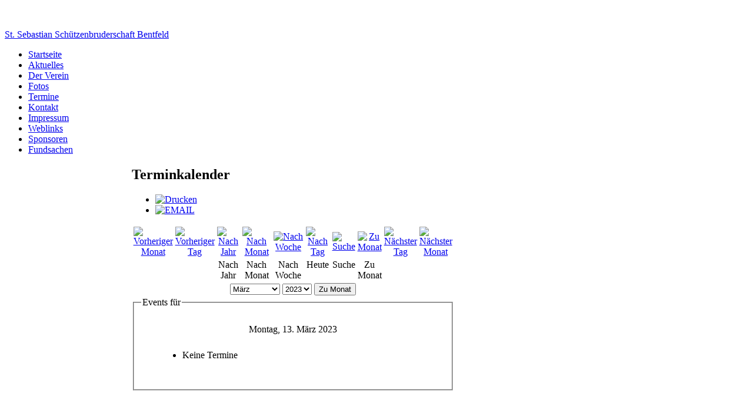

--- FILE ---
content_type: text/html; charset=utf-8
request_url: http://schuetzenbruderschaft-bentfeld.de/index.php/termine/day.listevents/2023/03/13/-
body_size: 7284
content:
<!DOCTYPE HTML>
<html lang="de-de" dir="ltr">

<head>
<meta charset="utf-8" />
<meta http-equiv="X-UA-Compatible" content="IE=edge,chrome=1">
<meta name="viewport" content="width=device-width, initial-scale=1">
  <base href="http://schuetzenbruderschaft-bentfeld.de/index.php/termine/day.listevents/2023/03/13/-" />
  <meta name="robots" content="index, follow" />
  <meta name="generator" content="Joomla! - Open Source Content Management" />
  <title>schuetzenbruderschaft-bentfeld.de - Termine</title>
  <link href="http://schuetzenbruderschaft-bentfeld.de/index.php?option=com_jevents&amp;task=modlatest.rss&amp;format=feed&amp;type=rss&amp;Itemid=165&amp;modid=0" rel="alternate" type="application/rss+xml" title="RSS 2.0" />
  <link href="http://schuetzenbruderschaft-bentfeld.de/index.php?option=com_jevents&amp;task=modlatest.rss&amp;format=feed&amp;type=atom&amp;Itemid=165&amp;modid=0" rel="alternate" type="application/atom+xml" title="Atom 1.0" />
  <link href="http://schuetzenbruderschaft-bentfeld.de/index.php/component/search/?Itemid=165&amp;task=day.listevents&amp;year=2023&amp;month=03&amp;day=13&amp;format=opensearch" rel="search" title="Suchen schuetzenbruderschaft-bentfeld.de" type="application/opensearchdescription+xml" />
  <link href="/templates/tk_gen_free_ii/favicon.ico" rel="shortcut icon" type="image/vnd.microsoft.icon" />
  <link rel="stylesheet" href="/components/com_jevents/assets/css/eventsadmin16.css" type="text/css" />
  <link rel="stylesheet" href="/components/com_jevents/views/geraint/assets/css/events_css.css" type="text/css" />
  <link rel="stylesheet" href="/plugins/content/phocadownload/assets/css/phocadownload.css" type="text/css" />
  <link rel="stylesheet" href="/components/com_jevents/assets/css/jevcustom.css" type="text/css" />
  <link rel="stylesheet" href="/modules/mod_js_flexslider/assets/css/flexslider.css" type="text/css" />
  <link rel="stylesheet" href="/modules/mod_js_flexslider/assets/css/style.css" type="text/css" />
  <link rel="stylesheet" href="/components/com_jevents/views/geraint/assets/css/modstyle.css" type="text/css" />
  <script src="//ajax.googleapis.com/ajax/libs/jquery/1.10.2/jquery.min.js" type="text/javascript"></script>
  <script src="/components/com_jevents/assets/js/jQnc.js" type="text/javascript"></script>
  <script src="/media/system/js/mootools-core.js" type="text/javascript"></script>
  <script src="/media/system/js/core.js" type="text/javascript"></script>
  <script src="/media/system/js/mootools-more.js" type="text/javascript"></script>
  <script src="/components/com_jevents/assets/js/view_detail.js" type="text/javascript"></script>
  <script src="/templates/tk_gen_free_ii/warp/libraries/jquery/jquery.js" type="text/javascript"></script>
  <script src="/modules/mod_js_flexslider/assets/js/jquery-1.8.2.min.js" type="text/javascript"></script>
  <script src="/modules/mod_js_flexslider/assets/js/noconflict.js" type="text/javascript"></script>
  <script src="/modules/mod_js_flexslider/assets/js/jquery.easing.js" type="text/javascript"></script>
  <script src="/modules/mod_jevents_cal/tmpl/geraint/assets/js/calnav.js" type="text/javascript"></script>
  <script type="text/javascript">
checkJQ();function keepAlive() {	var myAjax = new Request({method: "get", url: "index.php"}).send();} window.addEvent("domready", function(){ keepAlive.periodical(3600000); });
  </script>

<link rel="apple-touch-icon-precomposed" href="/templates/tk_gen_free_ii/apple_touch_icon.png" />
<link rel="stylesheet" href="/templates/tk_gen_free_ii/styles/Bruderschaft/css/base.css" />
<link rel="stylesheet" href="/templates/tk_gen_free_ii/css/layout.css" />
<link rel="stylesheet" href="/templates/tk_gen_free_ii/styles/Bruderschaft/css/menus.css" />
<style>.wrapper { max-width: 980px; }
#sidebar-a { width: 22%; }
#sidebar-b { width: 22%; }
#maininner { width: 56%; }
#maininner, #sidebar-a { position: relative; }
#maininner { left: 22%; }
#sidebar-a { left: -56%; }
#menu .dropdown { width: 250px; }
#menu .columns2 { width: 500px; }
#menu .columns3 { width: 750px; }
#menu .columns4 { width: 1000px; }</style>
<link rel="stylesheet" href="/templates/tk_gen_free_ii/css/modules.css" />
<link rel="stylesheet" href="/templates/tk_gen_free_ii/css/tools.css" />
<link rel="stylesheet" href="/templates/tk_gen_free_ii/css/system.css" />
<link rel="stylesheet" href="/templates/tk_gen_free_ii/css/extensions.css" />
<link rel="stylesheet" href="/templates/tk_gen_free_ii/styles/Bruderschaft/css/custom.css" />
<link rel="stylesheet" href="/templates/tk_gen_free_ii/css/font2/arial.css" />
<link rel="stylesheet" href="/templates/tk_gen_free_ii/css/font3/arial.css" />
<link rel="stylesheet" href="/templates/tk_gen_free_ii/css/style.css" />
<link rel="stylesheet" href="/templates/tk_gen_free_ii/styles/Bruderschaft/css/responsive.css" />
<link rel="stylesheet" href="/templates/tk_gen_free_ii/css/print.css" />
<script src="/templates/tk_gen_free_ii/warp/js/warp.js"></script>
<script src="/templates/tk_gen_free_ii/warp/js/responsive.js"></script>
<script src="/templates/tk_gen_free_ii/warp/js/accordionmenu.js"></script>
<script src="/templates/tk_gen_free_ii/warp/js/dropdownmenu.js"></script>
<script src="/templates/tk_gen_free_ii/js/template.js"></script>
</head>

<body id="page" class="page sidebar-a-left sidebar-b-right sidebars-2  noblog " data-config='{"twitter":0,"plusone":0,"facebook":0}'>

		
	<div id="block-toolbar"><div>
		
		<div class="wrapper">
		
			
		
		</div>
		
	</div></div>
		
	<div id="block-header">
		
		<div class="wrapper">
		
		<div id="toolbar" class="clearfix">
	
									
								
			</div>
		
			<header id="header">
	
				<div id="headerbar" class="clearfix">
				
						
					<a id="logo" href="http://schuetzenbruderschaft-bentfeld.de">
<p><img class="logobild" src="/images/logo.png" border="0" alt="" /></p>
<p class="logoschrift">St. Sebastian Schützenbruderschaft Bentfeld</p></a>
										
										
				</div>
	
				
			
			</header>
			
		</div>
		
	</div>
	
	
	
	<div id="block-menu">
		
		<div class="wrapper">
		
	<div id="menubar"><div><div class="clearfix">
					
										<nav id="menu"><ul class="menu menu-dropdown">
<li class="level1 item176"><a href="/" class="level1"><span>Startseite</span></a></li><li class="level1 item119"><a href="/index.php/aktuelles" class="level1"><span>Aktuelles</span></a></li><li class="level1 item111"><a href="/index.php/der-verein" class="level1"><span>Der Verein</span></a></li><li class="level1 item156"><a href="/index.php/fotos" class="level1"><span>Fotos</span></a></li><li class="level1 item165 active current"><a href="/index.php/termine/month.calendar/2026/01/20/-" class="level1 active current"><span>Termine</span></a></li><li class="level1 item170"><a href="/index.php/kontakt" class="level1"><span>Kontakt</span></a></li><li class="level1 item115"><a href="/index.php/impressum" class="level1"><span>Impressum</span></a></li><li class="level1 item184"><a href="/index.php/weblinks" class="level1"><span>Weblinks</span></a></li><li class="level1 item214"><a href="/index.php/sponsoren" class="level1"><span>Sponsoren</span></a></li><li class="level1 item222"><a href="/index.php/fundsachen" class="level1"><span>Fundsachen</span></a></li></ul></nav>
						
										
				</div></div></div>
			
					
	</div>
		
	</div>
				
				
				
				
				
	
		
		
		<div id="block-main">
		
		<div id="main" class="wrapper grid-block">
		
			<div id="maininner" class="grid-box">
			
								
								
								
				<section id="content" class="grid-block">
<div id="system-message-container">
</div>

<!-- JEvents v3.1.25 Stable, Copyright © 2006-2014 GWE Systems Ltd, JEvents Project Group, http://www.jevents.net -->
<div class="contentpaneopen jeventpage" id="jevents_header">
		
			<h2 class="contentheading" >Terminkalender</h2>
			<ul class="actions">
				<li class="print-icon">
			<a href="javascript:void(0);" onclick="window.open('/index.php/termine/day.listevents/2023/03/13/-?pop=1&amp;tmpl=component', 'win2', 'status=no,toolbar=no,scrollbars=yes,titlebar=no,menubar=no,resizable=yes,width=600,height=600,directories=no,location=no');" title="Drucken">
				<img src="/media/system/images/printButton.png" alt="Drucken" title="Drucken" />			</a>
			</li> 		<li class="email-icon">
			<a href="javascript:void(0);" onclick="javascript:window.open('/index.php/component/mailto/?tmpl=component&amp;link=8b194ee19c588e137a2f94c50dbcd2a681512165','emailwin','width=400,height=350,menubar=yes,resizable=yes'); return false;" title="EMAIL">
				<img src="/media/system/images/emailButton.png" alt="EMAIL" title="EMAIL" />			</a>
		</li>
				</ul>
	</div>
<div class="contentpaneopen  jeventpage" id="jevents_body">
    	<div class="ev_navigation">
    		<table  >
    			<tr align="center" valign="top">
    	    		    	<td width="10" align="center" valign="middle"><a href="/index.php/termine/day.listevents/2023/02/13/-" title="Vorheriger Monat"><img border='0' src='http://schuetzenbruderschaft-bentfeld.de/components/com_jevents/views/geraint/assets/images/gg_green.gif' alt='Vorheriger Monat'/></a>
</td>
		    	<td width="10" align="center" valign="middle"><a href="/index.php/termine/day.listevents/2023/03/12/-" title="Vorheriger Tag"><img border='0' src='http://schuetzenbruderschaft-bentfeld.de/components/com_jevents/views/geraint/assets/images/g_green.gif' alt='Vorheriger Tag'/></a>
</td>
				<td class="iconic_td" align="center" valign="middle">
    		<div id="ev_icon_yearly" class="nav_bar_cal"><a href="/index.php/termine/year.listevents/2023/03/13/-" title="Nach Jahr"> 
    			<img src="http://schuetzenbruderschaft-bentfeld.de/components/com_jevents/views/geraint/assets/images/transp.gif" alt="Nach Jahr"/></a>
    		</div>
        </td>
            	<td class="iconic_td" align="center" valign="middle">
    		<div id="ev_icon_monthly" class="nav_bar_cal" ><a href="/index.php/termine/month.calendar/2023/03/13/-" title="Nach Monat">
    			<img src="http://schuetzenbruderschaft-bentfeld.de/components/com_jevents/views/geraint/assets/images/transp.gif" alt="Nach Monat"/></a>
    		</div>
        </td>
        		<td class="iconic_td" align="center" valign="middle">
			<div id="ev_icon_weekly" class="nav_bar_cal"><a href="/index.php/termine/week.listevents/2023/03/13/-" title="Nach Woche">
			<img src="http://schuetzenbruderschaft-bentfeld.de/components/com_jevents/views/geraint/assets/images/transp.gif" alt="Nach Woche"/></a>
			</div>
        </td>
        		<td class="iconic_td" align="center" valign="middle">
			<div id="ev_icon_daily" class="nav_bar_cal" ><a href="/index.php/termine/day.listevents/2026/01/20/-" title="Heute"><img src="http://schuetzenbruderschaft-bentfeld.de/components/com_jevents/views/geraint/assets/images/transp.gif" alt="Nach Tag"/></a>
			</div>
        </td>
        		<td class="iconic_td" align="center" valign="middle">
			<div id="ev_icon_search" class="nav_bar_cal"><a href="/index.php/termine/search.form/2023/03/13/-" title="Suche"><img src="http://schuetzenbruderschaft-bentfeld.de/components/com_jevents/views/geraint/assets/images/transp.gif" alt="Suche"/></a>
			</div>
        </td>                
        		<td class="iconic_td" align="center" valign="middle">
			<div id="ev_icon_jumpto" class="nav_bar_cal"><a href="#" onclick="jtdisp = document.getElementById('jumpto').style.display;document.getElementById('jumpto').style.display=(jtdisp=='none')?'block':'none';return false;" title="Zu Monat"><img src="http://schuetzenbruderschaft-bentfeld.de/components/com_jevents/views/geraint/assets/images/transp.gif" alt="Zu Monat"/></a>
			</div>
        </td>                
            	<td width="10" align="center" valign="middle"><a href="/index.php/termine/day.listevents/2023/03/14/-" title="Nächster Tag"><img border='0' src='http://schuetzenbruderschaft-bentfeld.de/components/com_jevents/views/geraint/assets/images/d_green.gif' alt='Nächster Tag'/></a>
</td>
		    	<td width="10" align="center" valign="middle"><a href="/index.php/termine/day.listevents/2023/04/13/-" title="Nächster Monat"><img border='0' src='http://schuetzenbruderschaft-bentfeld.de/components/com_jevents/views/geraint/assets/images/dd_green.gif' alt='Nächster Monat'/></a>
</td>
		                </tr>
    			<tr class="icon_labels" align="center" valign="top">
    					        		<td colspan="2"></td>
	        		    				<td>Nach Jahr</td>    				<td>Nach Monat</td>    				<td>Nach Woche</td>    				<td>Heute</td>    				<td>Suche</td>    				<td>Zu Monat</td>    					        		<td colspan="2"></td>
	        		                </tr>
                		<tr align="center" valign="top">
				    	<td colspan="10" align="center" valign="top">
	    		    	<div id="jumpto"  class="jev_none">
			<form name="BarNav" action="/index.php/termine/month.calendar/2026/01/20/-" method="get">
				<input type="hidden" name="option" value="com_jevents" />
				<input type="hidden" name="task" value="month.calendar" />
				<select id="month" name="month" class="fs10px">
	<option value="01">Januar</option>
	<option value="02">Februar</option>
	<option value="03" selected="selected">M&auml;rz</option>
	<option value="04">April</option>
	<option value="05">Mai</option>
	<option value="06">Juni</option>
	<option value="07">Juli</option>
	<option value="08">August</option>
	<option value="09">September</option>
	<option value="10">Oktober</option>
	<option value="11">November</option>
	<option value="12">Dezember</option>
</select>
<select id="year" name="year" class="fs10px">
	<option value="2023" selected="selected">2023</option>
	<option value="2024">2024</option>
	<option value="2025">2025</option>
	<option value="2026">2026</option>
	<option value="2027">2027</option>
	<option value="2028">2028</option>
	<option value="2029">2029</option>
	<option value="2030">2030</option>
</select>
				<button onclick="submit(this.form)">Zu Monat</button>
				<input type="hidden" name="Itemid" value="165" />
			</form>
			</div>
			</td>
	    </tr>
		            </table>
        </div>
		<fieldset><legend class="ev_fieldset">Events für</legend><br />
<table align="center" width="90%" cellspacing="0" cellpadding="5" class="ev_table">
	<tr valign="top">
		<td colspan="2"  align="center" class="cal_td_daysnames">
			<!-- <div class="cal_daysnames"> -->
	Montag, 13. März 2023			<!-- </div> -->
		</td>
	</tr>
	<tr><td class="ev_td_right" colspan="3"><ul class="ev_ul" >
<li class='ev_td_li ev_td_li_noevents' >
Keine Termine</li>
</ul></td></tr>
</table><br />
</fieldset><br /><br />
</div>
</section>
				
				
								<section id="innerbottom" class="grid-block"><div class="grid-box width100 grid-h"><div class="module mod-box infodrehmodul deepest">

		<h3 class="module-title"><span class="color">Hinweis</span> für Smartphonebenutzer</h3>	
<span style="color: #ff0000;"><strong>Bitte den Bildschirm auf Querformat drehen, damit der Terminkalender angezeigt werden kann !</strong></span>		
</div></div></section>
				
			</div>
			
						<aside id="sidebar-a" class="grid-box"><div class="grid-box width100 grid-v"><div class="module mod-box  deepest">

		<h3 class="module-title">Anmeldung</h3>	

	<form class="short style" action="/index.php/termine/month.calendar/2026/01/20/-" method="post">
	
		
		<div class="username">
			<input type="text" name="username" size="18" placeholder="Benutzername" />
		</div>

		<div class="password">
			<input type="password" name="password" size="18" placeholder="Passwort" />
		</div>

				<div class="remember">
						<label for="modlgn-remember-271669594">Angemeldet bleiben</label>
			<input id="modlgn-remember-271669594" type="checkbox" name="remember" value="yes" checked />
		</div>
				
		<div class="button">
			<button value="Anmelden" name="Submit" type="submit">Anmelden</button>
		</div>
		
		<ul class="blank">
			<li>
				<a href="/index.php/component/users/?view=reset">Passwort vergessen?</a>
			</li>
			<li>
				<a href="/index.php/component/users/?view=remind">Benutzername vergessen?</a>
			</li>
						<li>
				<a href="/index.php/component/users/?view=registration">Registrieren</a>
			</li>
					</ul>
		
				
		<input type="hidden" name="option" value="com_users" />
		<input type="hidden" name="task" value="user.login" />
		<input type="hidden" name="return" value="aW5kZXgucGhwP29wdGlvbj1jb21famV2ZW50cyZ0YXNrPWRheS5saXN0ZXZlbnRzJnllYXI9MjAyMyZtb250aD0wMyZkYXk9MTMmSXRlbWlkPTE2NQ==" />
		<input type="hidden" name="dad1790bff13d8b5d2710051d82c34cd" value="1" />	</form>
	
	<script>
		jQuery(function($){
			$('form.login input[placeholder]').placeholder();
		});
	</script>
	
		
</div></div><div class="grid-box width100 grid-v"><div class="module mod-box  deepest">

		<h3 class="module-title">Untermenü</h3>	
<p>keine Untermenüs vorhanden!</p>		
</div></div><div class="grid-box width100 grid-v"><div class="module mod-box  deepest">

		<h3 class="module-title">Sponsoren</h3>	
<script src="/modules/mod_js_flexslider/assets/js/jquery.flexslider-min.js" type="text/javascript"></script>

<div id="flexslider-127" class="flexslider  theme-shadow-normal theme-border-00 theme-border-radius-00  false  bg-caption-black-02 position-caption-bottom-centered color-nav-dark color-nav-active-black" style="background-color : #ffffff;" >
 
  <ul class="slides" >
  	<li><img alt='' src='http://schuetzenbruderschaft-bentfeld.de/images/Sponsoren/Allfinanz_Reiner_Lieneke_Format_DIN_A4.png' /></li><li><img alt='' src='http://schuetzenbruderschaft-bentfeld.de/images/Sponsoren/Brinkmeyer20300TFT.png' /></li><li><img alt='' src='http://schuetzenbruderschaft-bentfeld.de/images/Sponsoren/Dachdeckermeister_Bewermeier.png' /></li><li><img alt='' src='http://schuetzenbruderschaft-bentfeld.de/images/Sponsoren/ERGOTHERAPIE Anette Hartmann.png' /></li><li><img alt='' src='http://schuetzenbruderschaft-bentfeld.de/images/Sponsoren/Erkelenz-Glas-15-06-02.png' /></li><li><img alt='' src='http://schuetzenbruderschaft-bentfeld.de/images/Sponsoren/Fischer-Anzeige Quer Rot.png' /></li><li><img alt='' src='http://schuetzenbruderschaft-bentfeld.de/images/Sponsoren/Frankenfeld.png' /></li><li><img alt='' src='http://schuetzenbruderschaft-bentfeld.de/images/Sponsoren/Graute.png' /></li><li><img alt='' src='http://schuetzenbruderschaft-bentfeld.de/images/Sponsoren/Kopfleiste_hp_Mond_210x60mm_klein.jpg' /></li><li><img alt='' src='http://schuetzenbruderschaft-bentfeld.de/images/Sponsoren/Korsmeier_Logo mit Adresse-Neu.png' /></li><li><img alt='' src='http://schuetzenbruderschaft-bentfeld.de/images/Sponsoren/Lampe_Logo_bunt.png' /></li><li><img alt='' src='http://schuetzenbruderschaft-bentfeld.de/images/Sponsoren/LenzmeierTFT.jpg' /></li><li><img alt='' src='http://schuetzenbruderschaft-bentfeld.de/images/Sponsoren/MuellerATFT.jpg' /></li><li><img alt='' src='http://schuetzenbruderschaft-bentfeld.de/images/Sponsoren/Richter_komplett.png' /></li><li><img alt='' src='http://schuetzenbruderschaft-bentfeld.de/images/Sponsoren/Rosier-Logo_Slogan_blau_4c.png' /></li><li><img alt='' src='http://schuetzenbruderschaft-bentfeld.de/images/Sponsoren/Sonja_Werbung_Plakat_1.png' /></li><li><img alt='' src='http://schuetzenbruderschaft-bentfeld.de/images/Sponsoren/Sponsorenschild Schuetzenverein_Heiermeier.png' /></li><li><img alt='' src='http://schuetzenbruderschaft-bentfeld.de/images/Sponsoren/Stiebel_Eltron_mit_Claim.png' /></li><li><img alt='' src='http://schuetzenbruderschaft-bentfeld.de/images/Sponsoren/Veltins_Logo.png' /></li><li><img alt='' src='http://schuetzenbruderschaft-bentfeld.de/images/Sponsoren/ViethTFT.jpg' /></li><li><img alt='' src='http://schuetzenbruderschaft-bentfeld.de/images/Sponsoren/bofrost.jpg' /></li><li><img alt='' src='http://schuetzenbruderschaft-bentfeld.de/images/Sponsoren/neumann.jpg' /></li><li><img alt='' src='http://schuetzenbruderschaft-bentfeld.de/images/Sponsoren/spring_fit.jpg' /></li> 
  </ul>
  
    
</div>

<script type="text/javascript">
  jQuery(window).load(function() {
    jQuery('#flexslider-127').flexslider({
        animation: "fade",
        easing:"easeInQuart",
 		direction: "horizontal",        //String: Select the sliding direction, "horizontal" or "vertical"
		slideshowSpeed: 7000, 			// How long each slide will show
		animationSpeed: 1500, 			// Slide transition speed
    	directionNav: false,             
    	controlNav: false,    
    	pauseOnHover: true,
    	initDelay: 0,
    	randomize: true,
    	smoothHeight: false,
    	touch: false,
    	keyboardNav: true
    	
    });
  });
</script>		
</div></div><div class="grid-box width100 grid-v"><div class="module mod-box  deepest">

		<h3 class="module-title">suchen</h3>	
<form id="searchbox-114" class="searchbox" action="/index.php/termine/month.calendar/2026/01/20/-" method="post" role="search">
	<input type="text" value="" name="searchword" placeholder="suchen..." />
	<button type="reset" value="Reset"></button>
	<input type="hidden" name="task"   value="search" />
	<input type="hidden" name="option" value="com_search" />
	<input type="hidden" name="Itemid" value="165" />	
</form>

<script src="/templates/tk_gen_free_ii/warp/js/search.js"></script>
<script>
jQuery(function($) {
	$('#searchbox-114 input[name=searchword]').search({'url': '/index.php/component/search/?tmpl=raw&amp;type=json&amp;ordering=&amp;searchphrase=all', 'param': 'searchword', 'msgResultsHeader': 'Suchergebnis', 'msgMoreResults': 'Weitere Ergebnisse', 'msgNoResults': 'Nichts gefunden'}).placeholder();
});
</script>		
</div></div></aside>
						
						<aside id="sidebar-b" class="grid-box"><div class="grid-box width100 grid-v"><div class="module mod-box  deepest">

		<h3 class="module-title">Terminkalender</h3>	<div style="margin:0px;padding:0px;border-width:0px;"><span id='testspan104' style='display:none'></span>

<table style="width:140px;" cellpadding="0" cellspacing="0" align="center" class="mod_events_monthyear" >
<tr >
<td><div class="mod_events_link" onmousedown="callNavigation('index.php?option=com_jevents&amp;task=modcal.ajax&amp;day=1&amp;month=01&amp;year=2025&amp;modid=104&amp;tmpl=component');">&laquo;</div>
</td><td><div class="mod_events_link" onmousedown="callNavigation('index.php?option=com_jevents&amp;task=modcal.ajax&amp;day=1&amp;month=12&amp;year=2025&amp;modid=104&amp;tmpl=component');">&lt;</div>
</td><td align="center"><a href="/index.php/termine/month.calendar/2026/01/20/-" class = "mod_events_link" title = "Zum Kalender - Aktueller Monat">Januar</a> <a href="/index.php/termine/year.listevents/2026/01/20/-" class = "mod_events_link" title = "Zum Kalender - Aktuelles Jahr">2026</a> </td><td><div class="mod_events_link" onmousedown="callNavigation('index.php?option=com_jevents&amp;task=modcal.ajax&amp;day=1&amp;month=02&amp;year=2026&amp;modid=104&amp;tmpl=component');">&gt;</div>
</td><td><div class="mod_events_link" onmousedown="callNavigation('index.php?option=com_jevents&amp;task=modcal.ajax&amp;day=1&amp;month=01&amp;year=2027&amp;modid=104&amp;tmpl=component');">&raquo;</div>
</td></tr>
</table>
<table style="width:140px;height:;" align="center" class="mod_events_table" cellspacing="0" cellpadding="2" >
<tr class="mod_events_dayname">
<td class="mod_events_td_dayname">Mo</td>
<td class="mod_events_td_dayname">Di</td>
<td class="mod_events_td_dayname">Mi</td>
<td class="mod_events_td_dayname">Do</td>
<td class="mod_events_td_dayname">Fr</td>
<td class="mod_events_td_dayname"><span class="saturday">Sa</span></td>
<td class="mod_events_td_dayname"><span class="sunday">So</span></td>
</tr>
<tr>
<td class="mod_events_td_dayoutofmonth">29</td>
<td class="mod_events_td_dayoutofmonth">30</td>
<td class="mod_events_td_dayoutofmonth">31</td>
<td class='mod_events_td_daynoevents'>
<a href="/index.php/termine/day.listevents/2026/01/01/-" class = "mod_events_daylink" title = "Zum Kalender - Aktueller Tag">1</a></td>
<td class='mod_events_td_daynoevents'>
<a href="/index.php/termine/day.listevents/2026/01/02/-" class = "mod_events_daylink" title = "Zum Kalender - Aktueller Tag">2</a></td>
<td class='mod_events_td_daynoevents'>
<a href="/index.php/termine/day.listevents/2026/01/03/-" class = "mod_events_daylink" title = "Zum Kalender - Aktueller Tag">3</a></td>
<td class='mod_events_td_daynoevents'>
<a href="/index.php/termine/day.listevents/2026/01/04/-" class = "mod_events_daylink" title = "Zum Kalender - Aktueller Tag">4</a></td>
</tr>
<tr>
<td class='mod_events_td_daynoevents'>
<a href="/index.php/termine/day.listevents/2026/01/05/-" class = "mod_events_daylink" title = "Zum Kalender - Aktueller Tag">5</a></td>
<td class='mod_events_td_daynoevents'>
<a href="/index.php/termine/day.listevents/2026/01/06/-" class = "mod_events_daylink" title = "Zum Kalender - Aktueller Tag">6</a></td>
<td class='mod_events_td_daynoevents'>
<a href="/index.php/termine/day.listevents/2026/01/07/-" class = "mod_events_daylink" title = "Zum Kalender - Aktueller Tag">7</a></td>
<td class='mod_events_td_daynoevents'>
<a href="/index.php/termine/day.listevents/2026/01/08/-" class = "mod_events_daylink" title = "Zum Kalender - Aktueller Tag">8</a></td>
<td class='mod_events_td_daynoevents'>
<a href="/index.php/termine/day.listevents/2026/01/09/-" class = "mod_events_daylink" title = "Zum Kalender - Aktueller Tag">9</a></td>
<td class='mod_events_td_daynoevents'>
<a href="/index.php/termine/day.listevents/2026/01/10/-" class = "mod_events_daylink" title = "Zum Kalender - Aktueller Tag">10</a></td>
<td class='mod_events_td_daynoevents'>
<a href="/index.php/termine/day.listevents/2026/01/11/-" class = "mod_events_daylink" title = "Zum Kalender - Aktueller Tag">11</a></td>
</tr>
<tr>
<td class='mod_events_td_daynoevents'>
<a href="/index.php/termine/day.listevents/2026/01/12/-" class = "mod_events_daylink" title = "Zum Kalender - Aktueller Tag">12</a></td>
<td class='mod_events_td_daynoevents'>
<a href="/index.php/termine/day.listevents/2026/01/13/-" class = "mod_events_daylink" title = "Zum Kalender - Aktueller Tag">13</a></td>
<td class='mod_events_td_daynoevents'>
<a href="/index.php/termine/day.listevents/2026/01/14/-" class = "mod_events_daylink" title = "Zum Kalender - Aktueller Tag">14</a></td>
<td class='mod_events_td_daynoevents'>
<a href="/index.php/termine/day.listevents/2026/01/15/-" class = "mod_events_daylink" title = "Zum Kalender - Aktueller Tag">15</a></td>
<td class='mod_events_td_daynoevents'>
<a href="/index.php/termine/day.listevents/2026/01/16/-" class = "mod_events_daylink" title = "Zum Kalender - Aktueller Tag">16</a></td>
<td class='mod_events_td_daynoevents'>
<a href="/index.php/termine/day.listevents/2026/01/17/-" class = "mod_events_daylink" title = "Zum Kalender - Aktueller Tag">17</a></td>
<td class='mod_events_td_daynoevents'>
<a href="/index.php/termine/day.listevents/2026/01/18/-" class = "mod_events_daylink" title = "Zum Kalender - Aktueller Tag">18</a></td>
</tr>
<tr>
<td class='mod_events_td_daynoevents'>
<a href="/index.php/termine/day.listevents/2026/01/19/-" class = "mod_events_daylink" title = "Zum Kalender - Aktueller Tag">19</a></td>
<td class='mod_events_td_todaynoevents'>
<a href="/index.php/termine/day.listevents/2026/01/20/-" class = "mod_events_daylink" title = "Zum Kalender - Aktueller Tag">20</a></td>
<td class='mod_events_td_daynoevents'>
<a href="/index.php/termine/day.listevents/2026/01/21/-" class = "mod_events_daylink" title = "Zum Kalender - Aktueller Tag">21</a></td>
<td class='mod_events_td_daynoevents'>
<a href="/index.php/termine/day.listevents/2026/01/22/-" class = "mod_events_daylink" title = "Zum Kalender - Aktueller Tag">22</a></td>
<td class='mod_events_td_daynoevents'>
<a href="/index.php/termine/day.listevents/2026/01/23/-" class = "mod_events_daylink" title = "Zum Kalender - Aktueller Tag">23</a></td>
<td class='mod_events_td_daynoevents'>
<a href="/index.php/termine/day.listevents/2026/01/24/-" class = "mod_events_daylink" title = "Zum Kalender - Aktueller Tag">24</a></td>
<td class='mod_events_td_daynoevents'>
<a href="/index.php/termine/day.listevents/2026/01/25/-" class = "mod_events_daylink" title = "Zum Kalender - Aktueller Tag">25</a></td>
</tr>
<tr>
<td class='mod_events_td_daynoevents'>
<a href="/index.php/termine/day.listevents/2026/01/26/-" class = "mod_events_daylink" title = "Zum Kalender - Aktueller Tag">26</a></td>
<td class='mod_events_td_daynoevents'>
<a href="/index.php/termine/day.listevents/2026/01/27/-" class = "mod_events_daylink" title = "Zum Kalender - Aktueller Tag">27</a></td>
<td class='mod_events_td_daynoevents'>
<a href="/index.php/termine/day.listevents/2026/01/28/-" class = "mod_events_daylink" title = "Zum Kalender - Aktueller Tag">28</a></td>
<td class='mod_events_td_daynoevents'>
<a href="/index.php/termine/day.listevents/2026/01/29/-" class = "mod_events_daylink" title = "Zum Kalender - Aktueller Tag">29</a></td>
<td class='mod_events_td_daynoevents'>
<a href="/index.php/termine/day.listevents/2026/01/30/-" class = "mod_events_daylink" title = "Zum Kalender - Aktueller Tag">30</a></td>
<td class='mod_events_td_daynoevents'>
<a href="/index.php/termine/day.listevents/2026/01/31/-" class = "mod_events_daylink" title = "Zum Kalender - Aktueller Tag">31</a></td>
<td class="mod_events_td_dayoutofmonth">1</td>
</tr>
</table>
</div>		
</div></div><div class="grid-box width100 grid-v"><div class="module mod-box  deepest">

			
<p>Hinweis :   Die Termine im "Terminkalender" und "nächste Termine" können angeklickt werden um weitere Infos zu erhalten.</p>		
</div></div><div class="grid-box width100 grid-v"><div class="module mod-box  deepest">

		<h3 class="module-title"><span class="color">nächste</span> Termine</h3>	<table class="mod_events_latest_table" width="100%" border="0" cellspacing="0" cellpadding="0" align="center"><tr><td class="mod_events_latest_noevents">Keine Termine</td></tr>
</table>
		
</div></div></aside>
			
		</div>
		
	</div>
		
		
	
	<div id="block-bottom-b">
	
		</div>
	
	
		<div id="block-footer">
	
		<div class="wrapper">
			
			<footer id="footer" class="grid-block">
	
								<a id="totop-scroller" href="#page"></a>
								
				<div class="module breadcrumbslayout  deepest">

			<div class="breadcrumbs"><a href="/">Startseite</a><strong>Termine</strong></div>		
</div>Powered by <a href="http://www.yootheme.com">Warp Theme Framework</a>	
			</footer>
		
		</div>
		
	</div>
		
		
</body>
</html>